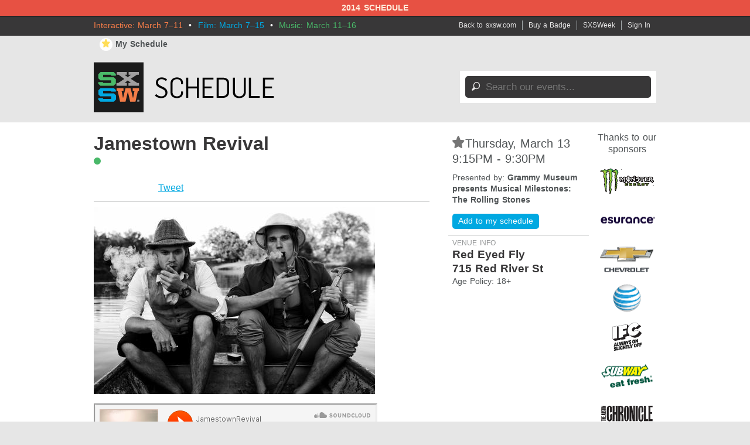

--- FILE ---
content_type: text/html; charset=utf-8
request_url: https://schedule.sxsw.com/2014/2014/events/event_MS27494
body_size: 5382
content:
<!DOCTYPE html>
<html>
<head>
<meta charset='utf-8' content='text/html' http-equiv='Content-Type'>
<meta content='IE=edge,chrome=1' http-equiv='X-UA-Compatible'>
<meta content='SXSW Schedule 2014' property='og:site_name'>
<meta content='app-id=418450665, app-argument=sxsw2014:///schedule/' name='apple-itunes-app'>

<link href='https://schedule.sxsw.com/2014/favicon.ico' rel='shortcut icon' type='image/x-icon'>
<title>
Schedule | sxsw.com
</title>
<link href="/2014/assets/application-29b3ce0633d0969221418eb89e9c90f3.css" media="screen" rel="stylesheet" type="text/css" />
<link href="/2014/assets/print-07e90e23454ba8e442a01d33691373bf.css" media="print" rel="stylesheet" type="text/css" />
<script src="/2014/assets/application-92f756502568f43577718fd0b41d941d.js" type="text/javascript"></script>
<script src="http://maps.googleapis.com/maps/api/js?key=AIzaSyABQvq3NYzmAn_DWcrl6tu_dHEQyGijLq4&amp;sensor=false" type="text/javascript"></script>
<script type="text/javascript">
var _gaq = _gaq || [];
_gaq.push(['_setAccount','UA-74581-9']);
_gaq.push(['_trackPageview']);
(function() {
var ga = document.createElement('script'); ga.type = 'text/javascript'; ga.async = true;
ga.src = ('https:' == document.location.protocol ? 'https://ssl' : 'http://www') + '.google-analytics.com/ga.js';
var s = document.getElementsByTagName('script')[0]; s.parentNode.insertBefore(ga, s);
})();
</script>


<!--[if lt IE 9]>
<script src="/2014/assets/jquery.corner-0be2abfd1bd3ff2fe18097c36c578208.js" type="text/javascript"></script>
<script src="/2014/assets/ie-25fbf602952810dd1077f1ef48ad3ca3.js" type="text/javascript"></script>
<![endif]-->


</head>
<body class='Music two-col non-nav'>
<div id='notice'>2014 Schedule</div>
<div id='wrapper'>
<div class='top'>
<div class='inner'>
<div class='dates'>
<span class='interactive'>Interactive: March 7–11</span>
&nbsp;•&nbsp;
<span class='film'>Film: March 7–15</span>
&nbsp;•&nbsp;
<span class='music'>Music: March 11–16</span>
</div>
<ul class='menu'>
<li class='first'><a href="http://sxsw.com" target="_blank">Back to sxsw.com</a></li>
<li><a href="http://cart.sxsw.com" target="_blank">Buy a Badge</a></li>
<li><a href="http://sxsw.com/schedule" target="_blank">SXSWeek</a></li>
<li class='last'>
<a href="/2014/login">Sign In</a>
</li>
</ul>
</div>
</div>

<div class='inner'>
<div class='top-links'>
<ul class='left'>
<li><a href="/2014/user_events" class="my-schedule"><span class='ss-icon star'>&#x22C6;</span>My Schedule</a></li>
</ul>
</div>

<div id='header'>
<h1 class='hidden'>
<a href='/2014/' rel='home' title='Home'>SX Schedule</a>
</h1>
<a href="/2014/" class="logo" rel="home"><img alt="SXSW Schedule" src="/2014/assets/sched-logo-d7abd14bf548a74ce572328de48b4e8e.png" /></a>
<form accept-charset='UTF-8' action='https://schedule.sxsw.com/2014/search' id='search_form' method='get'>
<div id='search'>
<div class='form-item'>
<label class='hidden'>
Search this site:
</label>
<span class='ss-icon'>&#x1F50E;</span>
<input autocomplete='off' class='form-text winlivesearch-form-keys' id='search_theme_form' name='q' placeholder='Search our events...' required type='text'>
<div class='search-filters'>
<label class='checkbox-inline'>
<input checked="checked" id="conferences_" name="conferences[]" type="checkbox" value="film" />
Film
</label>
<label class='checkbox-inline'>
<input checked="checked" id="conferences_" name="conferences[]" type="checkbox" value="interactive" />
Interactive
</label>
<label class='checkbox-inline'>
<input checked="checked" id="conferences_" name="conferences[]" type="checkbox" value="music" />
Music
</label>
<input type='submit' value='Search'>
</div>
</div>
</div>
</form>

<div class='notice' style='display:none'>
<a class='close'>Close Win</a>
<div id='flash_notice'></div>
</div>
</div>
<script>
  //<![CDATA[
    Flash.transferFromCookies();
    Flash.writeDataTo('notice', $('#flash_notice'), function(el){
      $('.notice').show();
    });
  //]]>
</script>

</div>
<div class='clearfix' id='content'>
<div class='inner'>
<div id='main'>
<div class='data'><h1>Jamestown Revival</h1>
<div class='conf-dots'><span class="music" title="Music"></span></div>
<div class='data clearfix'>
    <div class="social">
      <iframe class='fb_box' src='http://www.facebook.com/plugins/like.php?href=http%3A%2F%2Fschedule.sxsw.com%2F2014%2F2014%2Fevents%2Fevent_MS27494&amp;layout=button_count&amp;show_faces=false&amp;width=60&amp;action=like&amp;font=arial&amp;colorscheme=light&amp;height=65' scrolling='no' frameborder='0' style='border:none; width:110px; height:27px; margin: 0 0 5px; float: left;' allowTransparency='true'></iframe>
      <span style='float: left;'><a href='http://twitter.com/share' class='twitter-share-button' data-url='http://schedule.sxsw.com/2014/2014/events/event_MS27494' data-count='horizontal' data-via='sxsw' data-text='SXSW 2014: Jamestown Revival'>Tweet</a><script type='text/javascript' src='http://platform.twitter.com/widgets.js' style=''></script></span>
    </div>


<div class='video_player'>
<div class='video_embed'>
<p><img alt="66894" src="http://img.sxsw.com/2014/bands/66894.jpg" /></p>
</div>
</div>

<iframe height='118' src='https://w.soundcloud.com/player/?url=https://soundcloud.com/jamestownrevival/sets/the-california-ep&amp;amp;visual=false' width='480'></iframe>

<div class='block'>
<p>At the heart of Jamestown Revival is a friendship that spans over a decade.</p>

<p>Jonathan Clay and Zach Chance grew up together in the small Texas town of Magnolia. From a young age, they shared a love for music as well as the outdoors. About an hour north of Magnolia TX, there was some old family land with a dilapidated ranch house where they spent the better part of their adolescence.</p>

<p>At one point or another, music from Creedence Clearwater Revival and The Everly Brothers, to fellow Texans Willie Nelson, Guy Clark, and Stevie Ray Vaughan found it’s way through an old pair of speakers that sat on the back porch. The pair spent the day exploring that thousand-acre plot of land, and when the sun went down they took to the records of the songwriters and bands that inspired them. At the age of 22, they moved to Austin and began to craft a sound of their own. Deeply rooted in harmony, they merged the sounds of the South with classic American, and Western rock.</p>

<p>Looking for adventure, as well as a change of pace, they eventually made the decision to head west and make the move to Los Angeles, CA.</p>

<p>Throughout the course of the next 12 months, they wrote what will be Jamestown Revival’s first full-length album. It’s heavily autobiographical, telling the stories of their adventures, their discomforts, and their observations. In order to capture the spirit of the music, the two found a log cabin high within the Wasatch Mountains of Utah. The pair, along with their band and engineer, set out to convert it in to a temporary recording studio. With wild moose right outside the window, and aspen leaves spinning in the wind, they tracked 14 songs. Performed live, with no headphones, and entirely to tape, the process captured the moments in the room.</p>

<p>Now back L.A., the duo are planning to release their music and gear up for life back out on the road. These days, they’re exploring far more than just a thousand acres…</p>
</div>

<div class='video_player'>
<div class='video_embed'>
<iframe allowfullscreen frameborder='0' height='322' src='//www.youtube.com/embed/e-Vn5heE9r0' width='570'></iframe>
</div>
</div>

</div>

</div>
</div>
<div id='sidebar'>
<div class='block'>
<h3 id='detail_time'>
<span class='ss-icon star no_user off' id='star_no_user_event_MS27494' title='You must log in to favorite an event.'>&#x22C6;</span>
Thursday, March 13
<br>
 9:15PM - 9:30PM
</h3>

<!-- /= render 'events/event_parts/venue' -->
<p>Presented by: <strong>Grammy Museum presents Musical Milestones: The Rolling Stones</strong></p>

<a href="/2014/login" class="addto no_user" id="button_no_user" title="You must log in to favorite an event.">Add to my schedule</a>
</div>
<div class='block'>
<span class='label'>Venue Info</span>
<a class='detail_venue' href='https://schedule.sxsw.com/2014/?lsort=venue_all_days&amp;venue=Red+Eyed+Fly'>
<h4 class='detail_venue'>Red Eyed Fly</h4>
</a>
<h4 class='address'>715 Red River St</h4>
<p>Age Policy: 18+</p>
<div id='map_canvas' style='width:260px; height:260px'></div>
<script>
  //<![CDATA[
    var latlng = "30.267868,-97.736255";
    
    $('#map_canvas').gmap({
      zoom: 15,
      center: latlng,
      mapTypeId: google.maps.MapTypeId.ROADMAP,
      callback: function(){
        this.addMarker({
          position: latlng,
          title: 'Red Eyed Fly'
        });
      }
    });
  //]]>
</script>


</div>

<div class='block'>
<span class='label'>The show at Red Eyed Fly on Thursday, March 13</span>
<p>
<span class='ss-icon star no_user off' id='star_no_user_event_MS27042' title='You must log in to favorite an event.'>&#x22C6;</span>
<a href="event_MS27042" class="showcase_links"> 8:00PM Air Traffic Controller</a>
</p>
<p>
<span class='ss-icon star no_user off' id='star_no_user_event_MS27493' title='You must log in to favorite an event.'>&#x22C6;</span>
<a href="event_MS27493" class="showcase_links"> 8:25PM Basia Bulat</a>
</p>
<p>
<span class='ss-icon star no_user off' id='star_no_user_event_MS27495' title='You must log in to favorite an event.'>&#x22C6;</span>
<a href="event_MS27495" class="showcase_links"> 8:50PM Chris Mills</a>
</p>
<p>
&nbsp;&nbsp;&nbsp;&nbsp;
<a href="event_MS27494" class="showcase_links"> 9:15PM Jamestown Revival</a>
</p>
<p>
<span class='ss-icon star no_user off' id='star_no_user_event_MS27500' title='You must log in to favorite an event.'>&#x22C6;</span>
<a href="event_MS27500" class="showcase_links"> 9:40PM The Howlin&#x27; Brothers</a>
</p>
<p>
<span class='ss-icon star no_user off' id='star_no_user_event_MS27501' title='You must log in to favorite an event.'>&#x22C6;</span>
<a href="event_MS27501" class="showcase_links">10:05PM Della Mae</a>
</p>
<p>
<span class='ss-icon star no_user off' id='star_no_user_event_MS27497' title='You must log in to favorite an event.'>&#x22C6;</span>
<a href="event_MS27497" class="showcase_links">10:30PM Barcelona</a>
</p>
<p>
<span class='ss-icon star no_user off' id='star_no_user_event_MS27496' title='You must log in to favorite an event.'>&#x22C6;</span>
<a href="event_MS27496" class="showcase_links">10:55PM Outernational</a>
</p>
<p>
<span class='ss-icon star no_user off' id='star_no_user_event_MS27492' title='You must log in to favorite an event.'>&#x22C6;</span>
<a href="event_MS27492" class="showcase_links">11:20PM Blackie and the Rodeo Kings</a>
</p>
<p>
<span class='ss-icon star no_user off' id='star_no_user_event_MS27499' title='You must log in to favorite an event.'>&#x22C6;</span>
<a href="event_MS27499" class="showcase_links">11:40PM Bobby Rush with Blinddog Smokin&#x27;</a>
</p>
<p>
<span class='ss-icon star no_user off' id='star_no_user_event_MS27498' title='You must log in to favorite an event.'>&#x22C6;</span>
<a href="event_MS27498" class="showcase_links">12:00AM The Parlotones</a>
</p>
<p>
<span class='ss-icon star no_user off' id='star_no_user_event_MS28169' title='You must log in to favorite an event.'>&#x22C6;</span>
<a href="event_MS28169" class="showcase_links">12:25AM Wayne Kramer</a>
</p>
<p>
<span class='ss-icon star no_user off' id='star_no_user_event_MS27502' title='You must log in to favorite an event.'>&#x22C6;</span>
<a href="event_MS27502" class="showcase_links">12:50AM Elizabeth &amp; the Catapult</a>
</p>
<p>
<span class='ss-icon star no_user off' id='star_no_user_event_MS27503' title='You must log in to favorite an event.'>&#x22C6;</span>
<a href="event_MS27503" class="showcase_links"> 1:15AM Wild Party</a>
</p>
</div>

<div class='block'>
<span class='label'>Credentials with access</span>
<p>Music Badge, Platinum Badge, Music Festival Wristband, Artist Wristband</p>
</div>

<div class='block'>
<span class='label'>Additional Showtimes</span>
<p>
<span class='ss-icon star no_user off' id='star_no_user_event_MS25131' title='You must log in to favorite an event.'>&#x22C6;</span>
<a href="event_MS25131">Wednesday, March 12</a>
<br>
10:00PM - 10:40PM
<br>
&nbsp;&nbsp;&nbsp;&nbsp;Haven
</p>
<p>
<span class='ss-icon star no_user off' id='star_no_user_event_MS26978' title='You must log in to favorite an event.'>&#x22C6;</span>
<a href="event_MS26978">Friday, March 14</a>
<br>
11:10PM - 11:45PM
<br>
&nbsp;&nbsp;&nbsp;&nbsp;Victorian Room at The Driskill
</p>

</div>
<div class='block'>
<span class='label'>From</span>
<p>Austin, TX</p>
</div>
<div class='block'>
<span class='label'>Genre</span>
<p><a href="https://schedule.sxsw.com/2014/?category=americana&amp;conference=music&amp;day=ALL&amp;event_type=showcase&amp;lsort=name">Americana</a></p>
</div>
<div class='block last'>
<span class='label'>Online</span>
<p></p>
<a href="http://jamestownrevival.com" target="_blank">http://jamestownrevival.com</a>
</div>


</div>
<div id='sponsors'>
<div class='sp-inner'>
<h3>Thanks to our sponsors</h3>
<a href='http://sxsw.com/sponsors' target='_blank' title='SXSW 2014 Sponsors'>
<img alt="Monster Energy" src="/2014/assets/sponsors/monster-logos-71c83aa73a437176cdbca5a7ae298ce9.png" />
<img alt="Esurance" src="/2014/assets/sponsors/esurance-logos-57d4ed13f397a9f0768e02e6d545215c.png" />
<img alt="Chevrolet" src="/2014/assets/sponsors/chevrolet-logos-9fbcd76846b8d376f95f6941a8dd8394.png" />
<img alt="AT&amp;T" src="/2014/assets/sponsors/att-logos-83ca44d820e83c50780ad2c3a697e7a5.png" />
<img alt="IFC" src="/2014/assets/sponsors/ifc-logo-ee8d22358154d91a2e5b96f8778b3d6a.png" />
<img alt="Subway" src="/2014/assets/sponsors/subway-logo-98f1bf8ca8b2b02b72e676ea3e124535.png" />
<img alt="Austin Chronicle" src="/2014/assets/sponsors/austin-chronicle-271221543782d3b7a6f085a88dbca660.png" />
</a>
<h4 class='clearleft'>Music sponsor</h4>
<a href='http://sxsw.com/sponsors' target='_blank' title='SXSW 2014 Music Sponsor'>
<img alt="Sonic Bids" src="/2014/assets/sponsors/sonicbids-logos-6e98456a35cb4ca1a1960b81df6db1e5.png" />
</a>
<h4>Interactive sponsors</h4>
<a href='http://sxsw.com/sponsors' target='_blank' title='SXSW 2014 Major Interactive Sponsors'>
<img alt="Deloitte" src="/2014/assets/sponsors/deloitte-logo-dfddfd99071d94e79b374f735ea24529.png" />
<img alt="American Express" src="/2014/assets/sponsors/amex-logo-96ab84d8e1112d3540a51c4cf4e140e9.png" />
<img alt="Pennzoil" src="/2014/assets/sponsors/pennzoil-logo-3730f08cc710a0cbeb0b7ce401944274.png" />
</a>
</div>
</div>

</div>
</div>
</div>
<div id='footer'>
<div class='inner'>
<div class='technology-partners'>
<h4>Technology Partners</h4>
<a href="http://www.austinconventioncenter.com"><img alt="Austin Convention Center" src="/2014/assets/sponsors/acc-logo-1e8780c2fc0af32ee3f9dddf597f924b.png" /></a>
<a href="http://grandecom.com"><img alt="Grand Communications" src="/2014/assets/sponsors/grange-logo-f717f7a31f7e507732aaf07e6d72092e.png" /></a>
<a href="http://www.alliancetech.com"><img alt="Alliance Tech" src="/2014/assets/sponsors/alliance-tech-logo-6c91e4431f23a641c570ee581d821180.png" /></a>
<a href="https://www.umbel.com"><img alt="Umbel" src="/2014/assets/sponsors/umbel-logo-34da0178dcb34ce774292d566b7affc1.png" /></a>
</div>
<div class='legaleze'>
<h4>Legal</h4>
<p>&copy;2012-2014 SXSW, LLC SXSW&reg;, and South By Southwest&reg; are trademarks owned by SXSW, LLC. Any unauthorized use of these names, or variations of these names, is a violation of state, federal, and international trademark laws.</p>
</div>
<div class='links'>
<p>
<a href="http://sxsw.com/schedule_help">Help</a>
&nbsp; | &nbsp;
<a href="/2014/feedback">Feedback</a>
</p>
</div>
</div>
</div>

</body>
</html>
